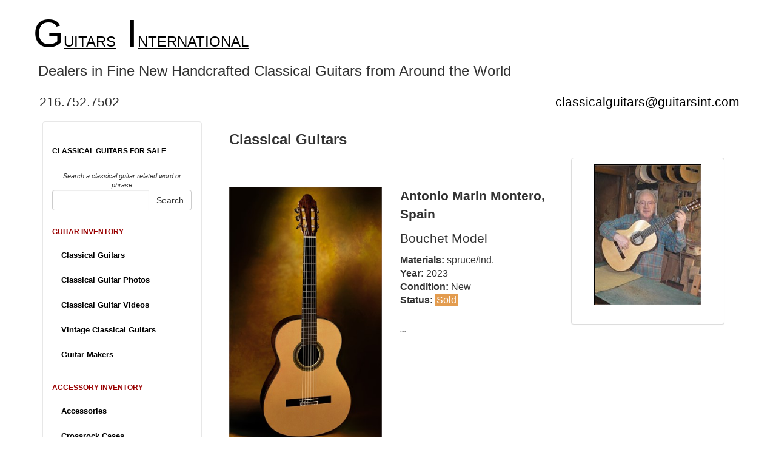

--- FILE ---
content_type: text/html; charset=utf-8
request_url: https://www.guitarsint.com/detail/Antonio_Marin_Montero_Spain/Concert_Model/558
body_size: 7966
content:
<!DOCTYPE html>
<html xmlns="http://www.w3.org/1999/xhtml">
<head>
<!-- METADATA -->

<!-- METADATA --><title>
	Antonio Marin Montero Bouchet Model Classical Guitar
</title><meta charset="utf-8" /><meta http-equiv="X-UA-Compatible" content="IE=edge" /><meta name="viewport" content="width=device-width, initial-scale=1" /><link rel="shortcut icon" type="image/x-icon" href="/images/icons/favicon.ico" />
    <script src="//ajax.googleapis.com/ajax/libs/jquery/1.11.1/jquery.min.js" type="text/javascript"></script>
    <script type="text/javascript" src="/scripts/jquery-ui-1.8.18.custom.min.js"></script><script type="text/javascript" src="/scripts/jquery.qtip.min.js"></script><link href="/styles/jquery.qtip.min.css" rel="stylesheet" type="text/css" /><link href="/styles/inventory.min.css" rel="stylesheet" type="text/css" /><link href="/styles/images.min.css" rel="stylesheet" type="text/css" /><script type="text/javascript" src="/dflip/js/dflip.min.js"></script><link href="/dflip/css/dflip.min.css" rel="stylesheet" type="text/css" /><link href="/dflip/css/themify-icons.css" rel="stylesheet" type="text/css" /><link href="//blueimp.github.io/Gallery/css/blueimp-gallery.min.css" rel="stylesheet" type="text/css" /><link href="/styles/bootstrap-image-gallery.min.css" rel="stylesheet" type="text/css" /></head>
<body>
    <form method="post" action="./inventory.aspx?Antonio_Marin_Montero_Spain=Concert_Model&amp;558" id="form1" role="form">
<div class="aspNetHidden">
<input type="hidden" name="__VIEWSTATE" id="__VIEWSTATE" value="/[base64]/[base64]" />
</div>

<div class="aspNetHidden">

	<input type="hidden" name="__VIEWSTATEGENERATOR" id="__VIEWSTATEGENERATOR" value="3A983B7D" />
</div>
        <div class="container-fluid" style="max-width: 1280px;">
            <div class="row-fluid">
                
<!-- HEADER -->

		<script type="text/javascript">
		    $(document).ready(function () {
		        $("div.page-header h1, div.page-header p").click(function () { window.location.href = "/"; });
		        $("div.page-header h1, div.page-header p").hover(function () { $(this).css("cursor", "pointer"); });
		    });
		</script>
		<div class="page-header">
			<div class="title">
				<h1>G<span class="small">UITARS</span> I<span class="small">NTERNATIONAL</span></h1>
				<p class="lead">Dealers in Fine New Handcrafted Classical Guitars from Around the World</p>
			</div>
			<div class="contact-types">
				<div class="email"><a href="mailto:classica&#108;guitars@guitarsint.&#99;om" title="Email Guitars International">classica&#108;guitars@guitarsint.&#99;om</a></div>
				<div class="phone">216.752.7502 </div>
			</div>
		</div>
	
<!-- HEADER -->
            </div>
            <div class="row-fluid">
                <div class="col-sm-4 col-md-3 col-lg-3">
                    
<!-- NAVIGATION -->

        <script type="text/javascript">
            $(document).ready(function () {
                $("#SearchFor").keypress(function (e) { if (event.which == 13) { e.preventDefault(); PerformSearch($("#SearchFor").val()); } });
                $("#Search").click(function () { PerformSearch($("#SearchFor").val()); });
            });
            function PerformSearch(SearchTerm) {
                try { if (SearchTerm.length > 0) window.location.href = "/search?SearchFor=" + escape(SearchTerm); }
                catch (ex) { }
            }
        </script>
        <nav class="navigate navbar navbar-default" role="navigation">
            <div class="navbar-header">
                <button type="button" class="navbar-toggle" data-toggle="collapse" data-target=".navbar-collapse">Menu</button>
                
            </div>
            <div class="collapse navbar-collapse">
                <ul class="nav navbar-default nav-stacked">
                    <li class="title" style="color: #000; margin-bottom: 25px;">CLASSICAL GUITARS FOR SALE</li>
                    <li>
                        <div class="bootstrap_search_title">Search a classical guitar related word or phrase</div>
                        <div class="input-group">
                            <input type="text" id="SearchFor" style="" class="form-control" />
                            <span class="input-group-btn">
                                <button id="Search" type="button" class="btn btn-default">Search</button>
                            </span>
                        </div>
                    </li>
                    <li class="title">Guitar Inventory</li>
                    <li><a href="/classical_guitars" title="Classical Guitars">Classical Guitars</a></li>
                    <li><a href="/guitar_pictures" title="Classical Guitars Photo Gallery">Classical Guitar Photos</a></li>
                    <li><a href="/videos" title="Classical Guitar Videos">Classical Guitar Videos</a></li>
                    <li><a href="/vintage_guitars" title="Vintage Classical Guitars">Vintage Classical Guitars</a></li>
                    <li><a href="/guitar_makers" title="Classical Guitar Makers">Guitar Makers</a></li>
                    
                    <li class="title">Accessory Inventory</li>
                    <li><a href="/accessories" title="Classical Guitars Accessories">Accessories</a></li>
                    
                    <li><a href="/crossrock" title="Crossrock Guitar Cases">Crossrock Cases</a></li>
                    <li><a href="/tuning_machine" title="Rodgers Tuning Machines">Rodgers Tuning Machines</a></li>
                    <li><a href="/inventory/Visesnut" title="Visesnut Classical Guitar Cases">Visesnut Cases</a></li>
                    <li><a href="/accessory_sale" title="Classical Guitars Accessory Specials">Accessory Specials</a></li>
                    <li class="title" title="Cleveland International Classical Guitar Festival&reg;">Cleveland International Classical Guitar Festival<sup>&reg;</sup></li>
                    <li><a href="/guitar_festival" title="Classical Guitar Concerts">Concerts</a></li>
                    <li><a href="/schedule" title="Classical Guitar Festival Schedule">Schedule</a></li>
                    <li><a href="/artists" title="Classical Guitarists' Bios">Classical Guitarists' Bios</a></li>
                    <li><a href="/tickets" title="Tickets">Tickets</a></li>
                    
                    <li><a href="/stroud_competition" title="James Stroud Youth Classical Guitar Competition">Stroud Youth Competition</a></li>
                    
                    <li class="title">Information</li>
                    <li><a href="/articles" title="Classical Guitar Articles">Classical Guitar Articles</a></li>
                    <li><a href="/article/Classical_Guitar_Care_and_Maintenance" title="Classical Guitar Care">Guitar Care</a></li>
                    <li><a href="/article/Books_about_the_Classical_Guitars_History_An_Annotated_Bibliography" title="Classical Guitar Books, CDs, etc.">Books, CDs, etc.</a></li>
                    <li><a href="/guitar_magazines" title="Classical Guitar Magazines">Guitar Magazines</a></li>
                    <li><a href="/links" title="Classical Guitar Links">Guitar Links</a></li>
                    <li class="title">Guitars International</li>
                    <li><a href="/contact" title="Contact Guitars International">Contact Us</a></li>
                    <li><a href="/classical_guitar_catalog" title="Free Color Catalog and E-Newsletters">Free Color Catalog<br />and E-Newsletters</a></li>
                    <li><a href="/news" title="Classical Guitar News &amp; Updates">News &amp; Updates</a></li>
                    <li><a href="/about" title="About Guitars International">About Us</a></li>
                    <li><a href="/" title="Guitars International Home">Home</a></li>
                </ul>
                
            </div>
        </nav>
    
<!-- NAVIGATION -->
                </div>
                <div class="col-sm-8 col-md-9 col-lg-9">
                    <div class="row-fluid">
                        <div class="col-sm-12 col-md-8 col-lg-8">
                            
                            
	
<!-- INVENTORY -->

		<script type="text/javascript">
		    $(document).ready(function () {
                $(".Bootstrap_InventoryDetail_Material").each(function () {
                    if ($(this).text().replace(/\s/g, "") == "Materials:") { $(this).hide(); }
                });
                $(".Bootstrap_InventoryDetail_Condition").each(function () {
                    if ($(this).text().replace(/\s/g, "") == "Condition:") { $(this).hide(); }
                });
                $(".Bootstrap_InventoryDetail_Status").each(function () {
                    if ($(this).text().replace(/\s/g, "") == "Status:") { $(this).hide(); }
                    if ($(this).text().replace(/\s/g, "").substr(0, 11) == "Status:Sold") { $(this).find("span").css({ "background-color": "#e39c4f", "color": "#fff", "padding": "2px" }); }
                    if ($(this).text().replace(/\s/g, "").substr(0, 14) == "Status:InStock") { $(this).find("span").css({ "background-color": "#4682b4", "color": "#fff", "padding": "2px" }); }
                    if ($(this).text().replace(/\s/g, "").substr(0, 15) == "Status:Expected") { $(this).find("span").css({ "background-color": "#299221", "color": "#fff", "padding": "2px" }); }
                    if ($(this).text().replace(/\s/g, "").substr(0, 17) == "Status:NotforSale") { $(this).find("span").css({ "background-color": "#dd4d4d", "color": "#fff", "padding": "2px" }); }
                    if ($(this).text().replace(/\s/g, "").substr(0, 27) == "Status:RequiresSpecialOrder") { $(this).find("span").css({ "border": "1px solid black", "padding": "2px" }); }
                });
                $(".Bootstrap_Inventory_DetailYear").each(function () {
                    if ($(this).text().replace(/\s/g, "") == "Year:") { $(this).hide(); }
                });
				$(".Bootstrap_InventoryDetail_Price").each(function () {
                    if ($(this).text().replace(/\s/g, "") == "Price:") { $(this).hide(); }
                });
                $(".bootstrap_page_title").each(function () {
					if ($(this).text().replace(/\s/g, "") == "") {
						$(this).hide();
						$(".bootstrap_page_div").hide();
						$(".bootstrap_page_subhead").hide();
					}
					else {
						$(".Bootstrap_ImageMulti_List").css({ "margin-top": "60px" });
					}
                });
				$(".Bootstrap_Inventory_Image_Container").each(function () {
					if ($(this).find("img").attr("src") == undefined) {
						$(this).hide();
						$(this).next().attr("class", "col-sm-12 col-md-12 col-lg-12");
						$(".bootstrap_page_subhead").hide();
					}
                });
		    });
        </script>
        <h1 class="bootstrap_page_title">Classical Guitars</h1>
        <div class="bootstrap_page_div"><div style="border-bottom: 1px solid #ccc;"></div></div>
        <div class="bootstrap_page_subhead">&nbsp;</div>
		
		<table cellspacing="0" id="ContentPlaceHolder1_ctl00_FormView2" style="border-collapse:collapse;padding-top: 10px;">
	<tr>
		<td colspan="2">
                <div id="container">
                    <div class="row">
                        <div class="col-sm-6 col-md-6 col-lg-6 Bootstrap_Inventory_Image_Container">
                            <a id="ContentPlaceHolder1_ctl00_FormView2_Bootstrap_Inventory_HyperLink" data-gallery="" href="/handlers/image.ashx?key=43936aef-9760-41eb-9292-ee467b253b80"><img id="Bootstrap_Inventory_Image" class="img-responsive Bootstrap_Inventory_Target" src="/handlers/image.ashx?key=43936aef-9760-41eb-9292-ee467b253b80&amp;X=325" /></a>
                            <span id="Bootstrap_Inventory_Caption" class="Bootstrap_Inventory_Caption"></span>
                        </div>
                        <div class="col-sm-6 col-md-6 col-lg-6">
                            
					        <div class="Bootstrap_Inventory_Maker">Antonio Marin Montero, Spain</div>
					        <div class="Bootstrap_Inventory_Spacer"></div>
					        <div class="Bootstrap_Inventory_Model">Bouchet Model</div>
					        <div class="Bootstrap_Inventory_Spacer"></div>
					        <div class="Bootstrap_InventoryDetail_Material"><b>Materials:</b> spruce/Ind.</div>
					        <div class="Bootstrap_Inventory_DetailYear"><b>Year:</b> 2023</div>
					        <div class="Bootstrap_InventoryDetail_Condition"><b>Condition:</b> New</div>
					        <div class="Bootstrap_InventoryDetail_Status"><b>Status:</b> <span>Sold </span></div>
					        <div class="Bootstrap_InventoryDetail_Price"><b>Price:</b> </div>
					        <div class="Bootstrap_Inventory_Spacer"></div>
					        
					        <div class="Bootstrap_Inventory_Spacer"></div>
					        
					        <div class="Bootstrap_Inventory_Spacer"></div>
					        <div class="Bootstrap_Inventory_Tilde">~</div>
					        <div class="Bootstrap_Inventory_Spacer"></div>
                            
					        <div class="Bootstrap_Inventory_Spacer"></div>
                        </div>
                    </div>
                    <div class="row">
                        <div class="col-sm-12 col-md-12 col-lg-12"><div><a href="https://www.youtube.com/watch?v=ZV5qaR1VbFg"><span style="font-weight: bold; color: rgb(153, 0, 0);">Hear</span></a><span style="font-weight: bold;"> </span>Petra Polácková (Czech Republic) perform <span style="font-style: italic;">Abendlied </span>by Johann Kaspar Mertz (1806-1856) on an Antonio Marin Montero classical guitar. <span style="font-weight: bold;"><br></span></div><div><span style="font-weight: bold;"><br></span></div><div><span style="font-weight: bold;">Overview: </span>Recently retired, Antonio Marin Montero is 
considered by many professionals to be the premiere Spanish maker of fine handmade 
classical guitars. We have had the honor to represent this great master for over thirty years. A former protege of the great French 
luthier, Robert Bouchet, Marin's concert guitars are a unique musical 
blend of Northern European and Spanish guitar making traditions. </div><br><div>Marin's guitars have a deep, bell like sound; are very precise; have powerful trebles, midrange and bass, 
excellent sustain, balance, and separation of voices, a quick response to a 
particularly wide variety of color and attack, and an unusually comfortable neck and action set up. In short, these magnificent concert guitars are an inspiration to hear and great fun to play. <br></div><div><br> </div>Highly 
sought after around the world, a rare new Marin such as this obtained directly from this great master is cause for celebration. (<a href="https://www.guitarsint.com/guitar_maker/Montero_Marin"><span style="color: rgb(153, 0, 0);">Learn more about this classical guitar maker</span></a>).<br><strong><br><span style="color: rgb(0, 0, 0);">Materials:</span></strong> Very dark black/brown Ind. rosewood back and sides, old straight grain European 
spruce soundboard with medullary rays, lovely proportions with 
understated traditional visual aesthetics, classic black/brown/black 
mosaic rosette, stylized Torres inspired head crest, immaculate French 
polish of shellac finish, clean elegant workmanship throughout, 650mm 
string length, hardshell case.</div>
                    </div>
                </div>
			</td>
	</tr>
</table>
	
<!-- INVENTORY -->
	

                        </div>
                        <div class="col-sm-12 col-md-4 col-lg-4">
                            
<!-- IMAGES -->

        <script type="text/javascript">
            $(document).ready(function () {
                try {
                    var pieces = window.location.href.split("/");
                    var Maker = pieces[pieces.length - 3];
                    var InventoryIds = ["577","578","581","582"];
                    var InventoryId = pieces[pieces.length - 1];
                    /*if(Maker == "Visesnut" && InventoryIds.indexOf(InventoryId) > -1 ) {
                        $("div.panel.panel-default.Bootstrap_ImageMulti_List").before("<div style=\"font-weight: bold; text-align: center;\">Other Fine Guitar Cases</div>")
                    }*/
                }
                catch(ex) { }
            });
        </script>
        <div id="ctl12_Panel7">
	
            <div class="panel panel-default Bootstrap_ImageMulti_List">
                    <div class="Bootstrap_ImageMulti_Entry" style="text-align: center;">
                        <a href="/handlers/image.ashx?key=ce953b01-20b2-45bf-8664-cc3e2341c5ba" id="ctl12_Repeater4_Bootstrap_ImageMulti_Href_0" data-gallery=""><img src="/handlers/image.ashx?key=ce953b01-20b2-45bf-8664-cc3e2341c5ba&x=175" alt="" class="img-responsive Bootstrap_SideBar_Image" ></a>
                        <div class="Bootstrap_ImageMulti_Caption"></div>
                    </div>
                </div>
        
</div>
    
<!-- IMAGES -->
                        </div>
                    </div>
                </div>
            </div>
            <div class="row-fluid">
                <div class="clearfix"></div>
                <div class="col-sm-12 col-md-12 col-lg-12">
                    
<!-- GALLERY -->

        <script type="text/javascript">
            $(document).ready(function () {
                $("#blueimp-gallery").on('slideend', function (event, index, slide) {
                    //Fix Broken Images
                    var a = $(".video-content > a", slide);
                    var img = $(".video-content > img", slide);
                    var src = $(img).attr("src");
                    //var newSrc = src.replace("maxresdefault", "0");
                    //$(img).attr({ "src": newSrc });
                });
            });
        </script>
        <style type="text/css">
            .blueimp-gallery > .slides > .slide { visibility: visible !important; }
            .close, .close:hover { color: #fff !important; display: inline-block !important; }
            .next, .next:hover { color: #fff !important; }
            .prev, .prev:hover { color: #fff !important; }
            .pull-left { color: #666 !important; }
        </style>
        <div id="ctl11_Panel4">
	
            <!-- The Bootstrap Image Gallery lightbox, should be a child element of the document body -->
            <div id="blueimp-gallery" class="blueimp-gallery blueimp-gallery-controls" data-use-bootstrap-modal="false" data-you-tube-click-to-play="false" data-vimeo-click-to-play="false">
                <!-- The container for the modal slides -->
                <div class="slides"></div>
                <!-- Controls for the borderless lightbox -->
                <h3 class="title"></h3>
                <a class="prev">‹</a>
                <a class="next">›</a>
                <a class="close">×</a>
                <a class="play-pause"></a>
                <ol class="indicator"></ol>
                <!-- The modal dialog, which will be used to wrap the lightbox content -->
                <div class="modal fade">
                    <div class="modal-dialog">
                        <div class="modal-content">
                            <div class="modal-header">
                                <button type="button" class="close">&times;</button>
                                <h4 class="modal-title"></h4>
                            </div>
                            <div class="modal-body next"></div>
                            <div class="modal-footer">
                                <button type="button" class="btn btn-default pull-left prev">
                                    <i class="glyphicon glyphicon-chevron-left"></i>
                                    Previous
                                </button>
                                <button type="button" class="btn btn-primary next">
                                    Next
                                    <i class="glyphicon glyphicon-chevron-right"></i>
                                </button>
                            </div>
                        </div>
                    </div>
                </div>
            </div>
        
</div>
    
<!-- GALLERY -->
    
<!-- FOOTER -->

        <footer class="bs_footer">
            <div class="bs_footer_txt">
                <span style="font-weight: bold; color: #000;">&copy; Copyright 1997-2026 <a class="bs_footer_a" href="https://www.guitarsint.com" style="color: #000 !important;">Guitars International</a></span>
                <span class="hidden-xs"><br />Premier classical guitar dealers, showroom, and shop for fine new and used handmade classical guitars. In business for over 36 years.</span>  
                All rights reserved. Reproduction in whole or in part by any means or in any format without the expressed written consent of Guitars International is prohibited.
            </div>
            <div class="bs_footer_txt" style="padding-top: 0 !important; margin-top: -5px !important;">
                <span style="font-weight: bold; color: #000;">Contact Us</span>
                <br />Phone: (216) 752-7502
                <br />Email: <a class="bs_footer_a" href="mailto:classicalguitars@guitarsint.com">classicalguitars@guitarsint.com</a>
            </div>
        </footer>
    
<!-- FOOTER -->
                </div>
            </div>
        </div>
    </form>
    <!-- SCRIPTS & STYLES -->
    <!-- HTML5 Shim and Respond.js IE8 support of HTML5 elements and media queries -->
    <!-- WARNING: Respond.js doesn't work if you view the page via file:// -->
    <!--[if lt IE 9]>
        <script src="https://oss.maxcdn.com/html5shiv/3.7.2/html5shiv.min.js"></script>
        <script src="https://oss.maxcdn.com/respond/1.4.2/respond.min.js"></script>
    <![endif]-->
    <script type="text/javascript"> window.jQuery || document.write("<script type=\"text/javascript\" src=\"/scripts/jquery-1.11.1.min.js\"><\/script>") </script>
    <link href="/styles/site.min.css" rel="stylesheet">
    <link href="/styles/bootstrap.min.css" rel="stylesheet">
    <script src="/scripts/bootstrap.min.js"></script>
    <link href="/styles/header.min.css" rel="stylesheet" type="text/css" /><link href="/styles/navigation.min.css" rel="stylesheet" type="text/css" /><script type="text/javascript" src="//blueimp.github.io/Gallery/js/jquery.blueimp-gallery.min.js"></script><script type="text/javascript" src="/scripts/bootstrap-image-gallery.min.js"></script><link href="/styles/footer.min.css" rel="stylesheet" type="text/css" />
    <!-- SCRIPTS & STYLES -->
    
<!-- ANALYTICS -->
<!-- Google tag (gtag.js) -->
<script async src="https://www.googletagmanager.com/gtag/js?id=G-HZ7Z6PBKG7"></script>
<script>
    window.dataLayer = window.dataLayer || [];
    function gtag() { dataLayer.push(arguments); }
    gtag('js', new Date());

    gtag('config', 'G-HZ7Z6PBKG7');
</script>
<!-- Google tag (gtag.js) -->
<script async src="https://www.googletagmanager.com/gtag/js?id=AW-975557513">
</script>
<script>
    window.dataLayer = window.dataLayer || [];
    function gtag() { dataLayer.push(arguments); }
    gtag('js', new Date());

    gtag('config', 'AW-975557513');
</script>
<!-- ANALYTICS -->
</body>
</html>


--- FILE ---
content_type: text/css
request_url: https://www.guitarsint.com/styles/inventory.min.css
body_size: 803
content:
#Inventory_Header{font-weight:700;color:#600;padding-bottom:12px;height:12px}#Inventory_Header div{border:none}.Inventory{cursor:default;border:none;padding-top:3px;padding-bottom:3px;border:1px dotted transparent;border-top:1px solid #ddd}.Inventory:hover{cursor:pointer;border:1px solid #600}.Inventory_Row_Hover{border:1px solid #600}.Inventory_Col2{display:inline-block;font-weight:700;width:120px;padding-left:5px;vertical-align:top;zoom:1;*display:inline}.Inventory_Col3{display:inline-block;width:170px;padding-left:5px;vertical-align:top;zoom:1;*display:inline}.Inventory_Col3 a{color:#000}.Inventory_Col4{display:inline-block;width:95px;padding-left:5px;vertical-align:top;zoom:1;*display:inline}.Inventory_Col5{display:inline-block;width:60px;padding-left:5px;vertical-align:top;zoom:1;*display:inline}.Inventory_Col6{display:inline-block;width:80px;padding-left:5px;vertical-align:top;zoom:1;*display:inline}.Inventory_Col7{display:inline-block;width:65px;padding-left:5px;vertical-align:top;text-align:right;zoom:1;*display:inline}.Inventory_Back{border:none;float:left;position:absolute;bottom:10px;left:15px}.Inventory_BackBlock{margin-top:40px}.Inventory_Head{border:0 solid #000}.Inventory_Social{display:inline-block;width:125px}.Inventory_Type{display:inline-block;font-weight:700;font-size:12px;width:175px;height:22px;vertical-align:middle;margin-bottom:5px}.Inventory_Maker{font-weight:700;font-size:14px;margin-bottom:0;padding-top:12px;color:#900}.Inventory_Model{font-weight:700;font-size:14px;margin-bottom:0}.Inventory_Spacer{margin-top:15px}.Inventory_Tilde{font-size:14pt}.Inventory_Sold{color:#900}.Inventory_Description{font-size:10pt}#Inventory_Detail a{color:#000}#Inventory_Detail a:hover{color:#900}.Inventory_Image_Container{position:relative}.Inventory_Target{float:left;border:1px solid #000;padding:3px;margin-right:10px;width:325px;height:545px}.Inventory_Caption{float:left;clear:left;border:none;margin-right:10px;width:325px;height:15px;vertical-align:top;text-align:center;font-size:9pt;color:#666;font-style:italic}.Inventory_Attachment{width:10px;height:10px;border:0 solid #000;padding-right:5px;padding-bottom:5px;float:right}.Rodgers{width:650px}.Rodgers_Image{border:1px solid #666;padding:3px;width:545px;height:325px;display:block;margin-left:auto;margin-right:auto;position:absolute;zoom:1}.Rodgers_Image_Container{width:545px;height:325px;margin:0 auto;position:relative}.Rodgers_Caption{color:#ccc;display:block;width:525px;padding:8px;text-align:center;font-size:10pt;margin:0 auto;height:45px;position:absolute;zoom:1}.Rodgers_Caption_Container{width:525px;height:45px;margin:0 auto;position:relative;margin-top:8px}.Rodgers_Detail{color:#ccc;display:block;width:525px;padding:8px;font-size:10pt;margin:0 auto}.Rodgers_Detail a{color:#ccc}.Rodgers_Detail a:hover{color:#fff}#Adv a{color:#000}.Galli_Detail{font-size:10pt}.Galli_Image{border:1px solid #000;padding:3px;width:325px}.Galli_Caption{display:block}.Galli_Entry{float:left;width:345px}.Rodgers_Title{font-size:12pt;font-weight:700;color:#bbb;text-align:center;margin-bottom:15px}.Rodgers_Subhead{font-size:10pt;color:#bbb;margin-bottom:15px}.Bootstrap_Inventory_container div.Bootstrap_Inventory_row:last-child{border-bottom:1px solid transparent}.Bootstrap_Inventory_container div.Bootstrap_Inventory_row:last-child:hover{border-bottom:1px solid #600}.Bootstrap_Inventory_row{border:1px solid transparent;border-radius:6px;padding:6px 0 15px 0;border-bottom:1px solid #ccc}.Bootstrap_Inventory_row:hover{border:1px solid #600;background-color:whitesmoke;cursor:pointer}.Bootstrap_Inventory_row div:nth-child(2){margin-bottom:25px}.Bootstrap_Inventory_Divider{border-top:1px solid #ccc;display:block;width:100%;padding:15px 0 15px 0}.Bootstrap_Inventory_Spacer{height:10px}.Bootstrap_Inventory_Image{border:1px solid #000;margin-right:15px}.Bootstrap_Inventory_Model a{color:#000;text-decoration:none}.Bootstrap_Inventory_Model a:hover,.Bootstrap_Inventory_Model a:active,.Bootstrap_Inventory_Model a:visited{color:#000;text-decoration:none}.Bootstrap_Inventory_Image_Container{border:none;position:relative;display:inline-block}.Bootstrap_Inventory_Caption{border-bottom:1px solid #ddd;font-size:11pt;margin-bottom:10px;display:inline-block;width:100%;text-align:center}.Bootstrap_Inventory_Rodgers a,.Bootstrap_Inventory_Inquire a{color:#600}@media only screen and (min-width :993px){.Bootstrap_Inventory_Maker{font-size:16pt;font-weight:700}.Bootstrap_Inventory_Model{font-size:16pt}.Bootstrap_Inventory_Material,.Bootstrap_Inventory_Status,.Bootstrap_Inventory_Condition,.Bootstrap_Inventory_Year{font-size:14pt}.Bootstrap_Inventory_Price{font-size:14pt}}@media only screen and (max-width :992px){.Bootstrap_Inventory_Maker{font-weight:700;font-size:14pt}.Bootstrap_Inventory_Model{margin-top:10px;font-size:14pt}.Bootstrap_Inventory_Material,.Bootstrap_Inventory_Status,.Bootstrap_Inventory_Condition,.Bootstrap_Inventory_Year{margin-top:10px;font-size:12pt}.Bootstrap_Inventory_Price{font-size:12pt}}

--- FILE ---
content_type: text/css
request_url: https://www.guitarsint.com/styles/images.min.css
body_size: 208
content:
.images_top{border:0 solid #000;width:625px;height:30px;margin:5px 5px 0 5px}.images_bottom{border:0 solid #000;width:625px;height:50px;margin:5px;float:left}.image{position:relative;border:1px solid #000;width:100px;height:125px;float:left;margin-left:3px;margin-top:6px}.Images_optDsp{position:inherit;border:0 solid #000;float:left;display:inline-block;margin:4px}.Images_optSrc{position:inherit;border:0 solid #000;float:right;display:inline-block;margin:4px}.Images_optTyp{position:inherit;border:0 solid #000;float:right;display:inline-block;margin:4px}.Sidebar_Image{border:1px solid #999;width:100px}#Sidebar_Images{list-style-type:none;margin:0;padding:0;width:100%}#Sidebar_Images li{margin:0 5px 5px 5px;padding:5px;overflow:hidden}.Sidebar_ImageEntry{padding-bottom:10px;width:100%;margin:0 auto;text-align:center;font-size:8.5pt;color:#ccc}.Sidebar_ImageEntry img{margin-bottom:0;margin-right:5px}.img_pg{position:inherit;border:0 solid #000;float:right;display:inline-block;margin:4px}.img_it{position:inherit;border:0 solid #000;float:right;display:inline-block;margin-right:4px}.single{position:relative;border:1px solid #000;width:100px;height:125px;float:left;margin-left:4px;margin-top:4px}.single_preview{width:110px;height:130px}.single_thumbnail{width:100px;height:125px;border:0 solid #666}.single_upload{vertical-align:top;margin-top:5px}.holder{margin:5px 0;width:500px;display:inline-block;border:0 solid #000}.holder a{font-size:12px;cursor:pointer;margin:0 5px;color:#333}.holder a:hover{background-color:#222;color:#fff}.holder a.jp-previous{margin-right:15px}.holder a.jp-next{margin-left:15px}.holder a.jp-current,a.jp-current:hover{color:#ff4242;font-weight:bold}.holder a.jp-disabled,a.jp-disabled:hover{color:#bbb}.holder a.jp-current,a.jp-current:hover,.holder a.jp-disabled,a.jp-disabled:hover{cursor:default;background:none}.holder span{margin:0 5px}.customBtns{position:relative}.arrowPrev,.arrowNext{width:29px;height:29px;position:absolute;top:55px;cursor:pointer}.arrowPrev{background-image:url(/images/icons/back.gif);left:-45px}.arrowNext{background-image:url(/images/icons/next.gif);right:-40px}.img_srch_diag{width:250px}.img_detail{display:inline-block;vertical-align:top;margin-left:25px;margin-top:8px}#Image_SearchFilter{width:100px}.Bootstrap_ImageMulti_List{padding-top:25px;overflow:hidden;padding:10px}.Bootstrap_ImageMulti_Caption{margin:0 auto;text-align:center;text-decoration:none;font-size:9.5pt;color:#000 !important}@media only screen and (min-width:993px){.Bootstrap_ImageMulti_Entry{padding:0 0 15px 0;display:inline-block;width:100%}.Bootstrap_SideBar_Image{border:1px solid #000;margin:0 auto}}@media only screen and (max-width:992px){.Bootstrap_ImageMulti_Entry{float:left;padding:2px;display:inline-block}.Bootstrap_SideBar_Image{border:1px solid #000}}

--- FILE ---
content_type: text/css
request_url: https://www.guitarsint.com/styles/site.min.css
body_size: -194
content:
body,div{font-size:12pt;font-family:Arial,Helvetica,sans-serif}form{width:100%}a{text-decoration:none !important;color:#000 !important}a:hover{color:#600 !important}a:focus,a:active{outline:none}.bootstrap_page_title{font-weight:bold;font-size:18pt;display:table-cell;vertical-align:middle;height:60px;margin:0 auto;border:0 dotted #999}.bootstrap_page_subhead{font-size:12pt !important;color:#000;vertical-align:top;text-align:left;padding:10px 0 15px 0;margin:0 auto;border:0 dotted #999}.bootstrap_page_subhead a{color:#000 !important}@media only screen and (max-width:768px){.HideWhenSmall{display:none}}

--- FILE ---
content_type: text/css
request_url: https://www.guitarsint.com/styles/header.min.css
body_size: 328
content:
.header{position:relative;top:0;left:150px;width:724px;height:115px;display:block}.header_lnk{text-decoration:none}.header_title{color:#ddd;padding-bottom:10px;text-align:center;font-family:Arial,Arial,Helvetica,sans-serif;letter-spacing:2px}.header_title_cap{font-size:42px}.header_title_sm{font-size:20pt;text-decoration:underline}.header_smtitle{text-align:center;font-size:11pt;color:#ddd;padding-bottom:5px;margin-top:8px;font-weight:bold}.header_subtitle{text-align:center;font-size:11pt;color:#ddd;padding-bottom:5px}.header_sub{text-align:center;font-size:8pt;color:#ddd;margin-top:4px}.header_subl{display:inline-block;width:235px;text-align:right}.header_subl a{color:#999;text-decoration:none;padding-right:15px}.header_subm{display:inline-block;width:235px;font-size:10pt;color:#ddd}.header_subr{display:inline-block;width:235px;font-size:8pt;font-style:normal;color:#999;letter-spacing:.1em;text-align:center}.gw_header{font-family:Arial,Arial,Helvetica,sans-serif;letter-spacing:.05em;color:#fff;position:relative;top:0;text-align:center;width:1035px;height:225px;display:block}.gw_header_title{font-size:18pt}.gw_header_headline{font-size:24pt}.gw_seg{font-size:11pt;font-style:italic;padding:10px 0 10px 0}.gw_bg{width:1028px;height:225px;margin:0 auto;background-image:url(/images/GW_header_bkgnd_5.jpg)}.page-header{margin:0 auto;width:100%}.page-header .title{display:inline-block;float:left}.page-header h1{color:#000}.page-header h1 .small{color:#000;text-decoration:underline}.page-header .lead{margin-left:8px}.page-header .divider{display:inline-block}.page-header .contact-types{display:inline-block}.page-header .email a{color:#000}.page-header .email a:hover{text-decoration:none}.bootstrap_header{width:100%;margin-left:25px}.bFestival_header{width:100%;font-family:Arial,Arial,Helvetica,sans-serif;letter-spacing:.00125em !important;font-weight:bold !important;color:#000}.bFestival_title{text-decoration:none;text-align:center;margin-top:-10px;margin-bottom:-10px;font-family:Arial,Arial,Helvetica,sans-serif;letter-spacing:0;font-weight:normal !important}.bFestival_underline{text-decoration:none;font-weight:bold !important}.bFestival_segment{font-size:9pt;text-align:center;font-style:italic}.bFestival_headline{text-align:center;font-size:20pt;font-weight:600;color:#600}.bFestival_date{text-align:center;font-size:14pt;font-weight:600;margin-top:5px}.bFestival_sponsor{text-decoration:none;text-align:center;font-size:18pt}@media only screen and (min-width:993px){.page-header{height:200px}.page-header h1{font-size:48pt}.page-header h1 .small{font-size:18pt}.page-header p.lead{font-size:18pt}.page-header .contact-types{max-width:1175px;width:100%;float:none;text-align:left}.page-header .phone{float:left;font-size:16pt;padding-left:10px}.page-header .email{float:right;font-size:16pt;padding-right:5px}.bFestival_title{font-size:40pt !important}.bFestival_underline{font-size:18pt !important}}@media only screen and (max-width:992px){.page-header{height:175px}.page-header h1{font-size:36pt}.page-header h1 .small{font-size:12pt}.page-header p.lead{font-size:14pt}.page-header .contact-types{max-width:1175px;width:100%;float:none;text-align:left}.page-header .phone{float:left;font-size:14pt;padding-left:8px}.page-header .email{float:right;font-size:14pt;padding-right:5px}.bFestival_title{font-size:40pt !important}.bFestival_underline{font-size:18pt !important}}@media only screen and (max-width:768px){.page-header{height:200px}.page-header .contact-types{max-width:625px;width:100%;float:none;text-align:left}.page-header .phone{float:left;font-size:14pt}.page-header .email{float:right;font-size:14pt}.bFestival_title{font-size:38pt !important}.bFestival_underline{font-size:14pt !important}.bFestival_segment{font-size:8.5pt}.bFestival_headline{font-size:18pt;line-height:30px}.bFestival_date{font-size:12pt}.bFestival_sponsor{font-size:14pt}}@media only screen and (max-width:475px){.page-header{height:275px}.page-header .phone{display:block;width:100%;float:left;font-size:14pt}.page-header .email{display:block;width:100%;float:left;font-size:14pt}.bFestival_title{font-size:34pt !important}.bFestival_underline{font-size:11pt !important}.bFestival_segment{font-size:8pt}.bFestival_headline{font-size:14pt;line-height:25px}.bFestival_date{font-size:11pt}.bFestival_sponsor{font-size:10pt}}@media only screen and (max-width:388px){.page-header{height:300px}}

--- FILE ---
content_type: text/css
request_url: https://www.guitarsint.com/styles/navigation.min.css
body_size: 156
content:
.navigation{display:inline-block;position:relative;float:left;width:165px;min-height:755px}.navigation_menu{display:block;font-size:10pt;padding-left:8px;padding-top:8px;padding-right:2px;margin-left:6px;margin-top:10px;letter-spacing:.05em;white-space:nowrap;width:145px}.navigation_menu a{color:#ccc}.navigation_menu a:hover{color:#fff}.navigation_menu_elem{padding-bottom:5px;border-right-width:1px;border-right-style:solid;border-right-color:#666}.navigation_menu_child{margin-left:15px}.navigation_menu_lastchild{margin-left:15px;padding-bottom:20px}.navigation_footer{position:relative;bottom:0;left:150px;width:724px;display:block}.navigation_footer_block{font-size:8pt;letter-spacing:.05em;text-align:center;padding-top:10px}.navigation_footer_block a{color:#aaa;text-decoration:none}.navigation_footer_nav a:hover{color:#eee}.navigation_footer_lnk0{display:inline-block;width:75px;border-right:1px solid #aaa}.navigation_footer_lnk1{display:inline-block;width:65px;border-right:1px solid #aaa}.navigation_footer_lnk2{display:inline-block;width:90px;border-right:1px solid #aaa}.navigation_footer_lnk3{display:inline-block;width:85px;border-right:1px solid #aaa}.navigation_footer_lnk4{display:inline-block;width:85px}.gw_head_main{width:1035px;height:25px;border-left:3px solid #000;border-right:3px solid #000;margin-bottom:-6px}.gw_head{width:1028px;height:20px;margin:0 auto;background-color:#000;color:#ccc;font-size:10pt}.gw_entries{width:750px;margin:0 auto;padding-left:70px;padding-top:10px}a.gw_entry{color:#ccc;letter-spacing:.05em;font-size:9pt;display:inline-block;width:80px;text-align:center;border-right:1px solid #ccc}.gw_entry:hover{color:#fff}.mfooter{position:relative;bottom:0;width:100%;height:50px;display:block;text-align:center}.mfooter a{text-decoration:none}.mfooter_txt{margin-left:auto;margin-right:auto;margin-top:10px;width:100%;bottom:10px;font-family:Arial,Helvetica,sans-serif;font-size:8pt;text-align:center;color:#999}nav.navigate .title{padding-top:25px;margin-bottom:10px;font-family:'Lato',Helvetica,Arial,sans-serif;font-size:12px;font-weight:900;text-transform:uppercase;color:#900}@media all and (max-width:100000px){nav.navigate .navbar-header{font-size:10pt;font-weight:600;width:100%;height:40px;padding:15px 0 0 15px}}@media only screen and (max-width:480px){nav.navigate .navbar-header{font-size:10pt;font-weight:600;width:100%;height:0;padding:0 0 0 15px}}nav.navigate .navbar-header a{color:#000}ul.nav li a{color:#000;font-size:10pt;font-weight:600}.bootstrap_search_title{font-size:8pt;text-align:center;font-style:italic}.bootstrap_nav_div{width:100%}.bootstrap_nav_container{width:100%;margin-top:5px;margin-bottom:10px;text-align:center}.bootstrap_nav_container a{width:140px;margin-bottom:5px;text-align:center;display:inline-block}

--- FILE ---
content_type: text/css
request_url: https://www.guitarsint.com/styles/footer.min.css
body_size: -45
content:
.footer{position:relative;bottom:0;left:150px;width:724px;height:75px;display:block}.footer_txt{margin-left:auto;margin-right:auto;margin-top:10px;width:550px;bottom:10px;font-family:Arial,Helvetica,sans-serif;font-size:8pt;text-align:center;color:#999}.footer_txt a{color:#999;text-decoration:none}.footer_nav{font-size:8pt;letter-spacing:.05em;text-align:center;padding-top:10px}.footer_nav a{color:#aaa;text-decoration:none}.footer_nav a:hover{color:#eee}.footer_lnk0{display:inline-block;width:75px;border-right:1px solid #aaa}.footer_lnk1{display:inline-block;width:65px;border-right:1px solid #aaa}.footer_lnk2{display:inline-block;width:90px;border-right:1px solid #aaa}.footer_lnk3{display:inline-block;width:85px;border-right:1px solid #aaa}.footer_lnk4{display:inline-block;width:85px}.bs_footer_txt{border-top:none;margin-left:15px;padding:15px 0 15px 0;font-family:Arial,Helvetica,sans-serif;font-size:8pt;color:#999}.bs_footer_a{color:#999 !important;text-decoration:none}.bs_footer{border-top:1px solid #ccc}@media only screen and (min-width:993px){.bs_footer{margin:25px auto 25px auto;max-width:50%}}@media only screen and (min-width:768px) and (max-width:992px){.bs_footer{margin:25px auto 25px auto;max-width:65%;float:right}}@media only screen and (max-width:767px){.bs_footer{margin:25px auto 25px auto}}

--- FILE ---
content_type: application/javascript
request_url: https://www.guitarsint.com/scripts/bootstrap-image-gallery.min.js
body_size: 17
content:
(function(n){"use strict";typeof define=="function"&&define.amd?define(["jquery","./blueimp-gallery"],n):n(window.jQuery,window.blueimp.Gallery)})(function(n,t){"use strict";n.extend(t.prototype.options,{useBootstrapModal:!0});var i=t.prototype.close,r=t.prototype.imageFactory,u=t.prototype.videoFactory,f=t.prototype.textFactory;n.extend(t.prototype,{modalFactory:function(n,t,i,r){if(!this.options.useBootstrapModal||i)return r.call(this,n,t,i);var e=this,o=this.container.children(".modal"),u=o.clone().show().on("click",function(n){(n.target===u[0]||n.target===u.children()[0])&&(n.preventDefault(),n.stopPropagation(),e.close())}),f=r.call(this,n,function(n){t({type:n.type,target:u[0]});u.addClass("in")},i);return u.find(".modal-title").text(f.title||String.fromCharCode(160)),u.find(".modal-body").append(f),u[0]},imageFactory:function(n,t,i){return this.modalFactory(n,t,i,r)},videoFactory:function(n,t,i){return this.modalFactory(n,t,i,u)},textFactory:function(n,t,i){return this.modalFactory(n,t,i,f)},close:function(){this.container.find(".modal").removeClass("in");i.call(this)}})});
//# sourceMappingURL=bootstrap-image-gallery.min.js.map
